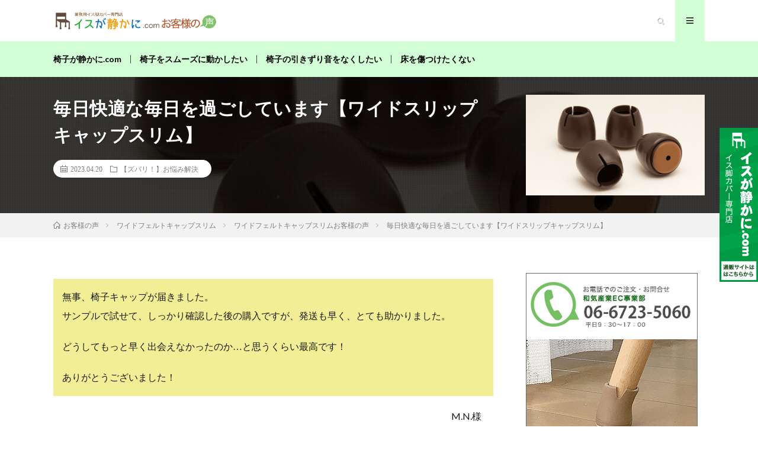

--- FILE ---
content_type: text/html; charset=UTF-8
request_url: https://www.isu-shizuka.com/contents/isushizuka_voice/voice191.html
body_size: 11490
content:
<!DOCTYPE html>
<html lang="ja" prefix="og: http://ogp.me/ns#">
<head prefix="og: http://ogp.me/ns# fb: http://ogp.me/ns/fb# article: http://ogp.me/ns/article#">
<meta charset="UTF-8">
<title>毎日快適な毎日を過ごしています【ワイドスリップキャップスリム】 │ イスが静かに.com お客様の声</title>
<link rel='stylesheet' id='wp-postratings-css'  href='https://www.isu-shizuka.com/contents/isushizuka_voice/wp-content/plugins/wp-postratings/css/postratings-css.css?ver=1.85' type='text/css' media='all' />
<link rel='stylesheet' id='wp-pagenavi-css'  href='https://www.isu-shizuka.com/contents/isushizuka_voice/wp-content/plugins/wp-pagenavi/pagenavi-css.css?ver=2.70' type='text/css' media='all' />
<script type='text/javascript' src='https://www.isu-shizuka.com/contents/isushizuka_voice/wp-includes/js/jquery/jquery.js?ver=1.12.4'></script>
<script type='text/javascript' src='https://www.isu-shizuka.com/contents/isushizuka_voice/wp-includes/js/jquery/jquery-migrate.min.js?ver=1.4.1'></script>
<link rel='https://api.w.org/' href='https://www.isu-shizuka.com/contents/isushizuka_voice/wp-json/' />
<link rel="canonical" href="https://www.isu-shizuka.com/contents/isushizuka_voice/voice191.html" />
<link rel="alternate" type="application/json+oembed" href="https://www.isu-shizuka.com/contents/isushizuka_voice/wp-json/oembed/1.0/embed?url=https%3A%2F%2Fwww.isu-shizuka.com%2Fcontents%2Fisushizuka_voice%2Fvoice191.html" />
<link rel="alternate" type="text/xml+oembed" href="https://www.isu-shizuka.com/contents/isushizuka_voice/wp-json/oembed/1.0/embed?url=https%3A%2F%2Fwww.isu-shizuka.com%2Fcontents%2Fisushizuka_voice%2Fvoice191.html&#038;format=xml" />
<link class="css-async" rel href="https://www.isu-shizuka.com/contents/isushizuka_voice/wp-content/themes/lionmedia/style.css">
<link class="css-async" rel href="https://www.isu-shizuka.com/contents/isushizuka_voice/wp-content/themes/lionmedia/css/content.css">
<link class="css-async" rel href="https://www.isu-shizuka.com/contents/isushizuka_voice/wp-content/themes/lionmedia-child/style.css">
<link class="css-async" rel href="https://www.isu-shizuka.com/contents/isushizuka_voice/wp-content/themes/lionmedia/css/icon.css">
<link class="css-async" rel href="https://fonts.googleapis.com/css?family=Lato:400,700,900">
<meta http-equiv="X-UA-Compatible" content="IE=edge">
<meta name="viewport" content="width=device-width, initial-scale=1, shrink-to-fit=no">
<link rel="dns-prefetch" href="//www.google.com">
<link rel="dns-prefetch" href="//www.google-analytics.com">
<link rel="dns-prefetch" href="//fonts.googleapis.com">
<link rel="dns-prefetch" href="//fonts.gstatic.com">
<link rel="dns-prefetch" href="//pagead2.googlesyndication.com">
<link rel="dns-prefetch" href="//googleads.g.doubleclick.net">
<link rel="dns-prefetch" href="//www.gstatic.com">
<style type="text/css">
.l-header,
.searchNavi__title,
.key__cat,
.eyecatch__cat,
.rankingBox__title,
.categoryDescription,
.pagetop,
.contactTable__header .required,
.heading.heading-primary .heading__bg,
.btn__link:hover,
.widget .tag-cloud-link:hover,
.comment-respond .submit:hover,
.comments__list .comment-reply-link:hover,
.widget .calendar_wrap tbody a:hover,
.comments__list .comment-meta,
.ctaPost__btn{background:#ffffff;}

.heading.heading-first,
.heading.heading-widget::before,
.heading.heading-footer::before,
.btn__link,
.widget .tag-cloud-link,
.comment-respond .submit,
.comments__list .comment-reply-link,
.content a:hover,
.t-light .l-footer,
.ctaPost__btn{border-color:#ffffff;}

.categoryBox__title,
.dateList__item a[rel=tag]:hover,
.dateList__item a[rel=category]:hover,
.copySns__copyLink:hover,
.btn__link,
.widget .tag-cloud-link,
.comment-respond .submit,
.comments__list .comment-reply-link,
.widget a:hover,
.widget ul li .rsswidget,
.content a,
.related__title,
.ctaPost__btn:hover{color:#ffffff;}

.c-user01 {color:#1e73be !important}
.bgc-user01 {background:#1e73be !important}
.hc-user01:hover {color:#1e73be !important}
.c-user02 {color:#1e73be !important}
.bgc-user02 {background:#1e73be !important}
.hc-user02:hover {color:#1e73be !important}
.c-user03 {color:#1e73be !important}
.bgc-user03 {background:#1e73be !important}
.hc-user03:hover {color:#1e73be !important}
.c-user04 {color:#1e73be !important}
.bgc-user04 {background:#1e73be !important}
.hc-user04:hover {color:#1e73be !important}
.c-user05 {color:#1e73be !important}
.bgc-user05 {background:#1e73be !important}
.hc-user05:hover {color:#1e73be !important}

.singleTitle {background-image:url("https://www.isu-shizuka.com/contents/isushizuka_voice/files/2020/02/130.png");}

.content h2{color:#191919;}
.content h2:first-letter{
	font-size:3.2rem;
	padding-bottom:5px;
	border-bottom:3px solid;
	color:#f0b200;
}
.content h3{
	padding:20px;
	color:#191919;
	border: 1px solid #E5E5E5;
	border-left: 5px solid #f0b200;
}
</style>

<!-- BEGIN: WP Social Bookmarking Light HEAD -->


<script>
    (function (d, s, id) {
        var js, fjs = d.getElementsByTagName(s)[0];
        if (d.getElementById(id)) return;
        js = d.createElement(s);
        js.id = id;
        js.src = "//connect.facebook.net/ja_JP/sdk.js#xfbml=1&version=v2.7";
        fjs.parentNode.insertBefore(js, fjs);
    }(document, 'script', 'facebook-jssdk'));
</script>

<style type="text/css">
    .wp_social_bookmarking_light{
    border: 0 !important;
    padding: 10px 0 20px 0 !important;
    margin: 0 !important;
}
.wp_social_bookmarking_light div{
    float: left !important;
    border: 0 !important;
    padding: 0 !important;
    margin: 0 5px 0px 0 !important;
    min-height: 30px !important;
    line-height: 18px !important;
    text-indent: 0 !important;
}
.wp_social_bookmarking_light img{
    border: 0 !important;
    padding: 0;
    margin: 0;
    vertical-align: top !important;
}
.wp_social_bookmarking_light_clear{
    clear: both !important;
}
#fb-root{
    display: none;
}
.wsbl_facebook_like iframe{
    max-width: none !important;
}
.wsbl_pinterest a{
    border: 0px !important;
}
</style>
<!-- END: WP Social Bookmarking Light HEAD -->
<link rel="icon" href="https://www.isu-shizuka.com/contents/isushizuka_voice/files/2019/12/名称未設定-3.png" sizes="32x32" />
<link rel="icon" href="https://www.isu-shizuka.com/contents/isushizuka_voice/files/2019/12/名称未設定-3.png" sizes="192x192" />
<link rel="apple-touch-icon-precomposed" href="https://www.isu-shizuka.com/contents/isushizuka_voice/files/2019/12/名称未設定-3.png" />
<meta name="msapplication-TileImage" content="https://www.isu-shizuka.com/contents/isushizuka_voice/files/2019/12/名称未設定-3.png" />
		<style type="text/css" id="wp-custom-css">
			/*
ここに独自の CSS を追加することができます。

詳しくは上のヘルプアイコンをクリックしてください。
*/
.eyecatch__cat{display:none;}
.rankingBox__title{color:black!important;}
.l-extra{
background:#D3FFD7!important; }
.menu-item {color:black!important; font-weight:bold;}
.menu-item a:hover{color:#3F9332!important; font-weight:bold;}
.menuNavi__link-current{background:#D3FFD7!important; color:black!important;}
.tac{text-align:center;}
.interview img{max-width:100%;}
.content {margin-top:10px!important;}
.content a {
    color: #f0b200!important;
}		</style>
	<meta property="og:site_name" content="イスが静かに.com お客様の声" />
<meta property="og:type" content="article" />
<meta property="og:title" content="毎日快適な毎日を過ごしています【ワイドスリップキャップスリム】" />
<meta property="og:description" content="" />
<meta property="og:url" content="https://www.isu-shizuka.com/contents/isushizuka_voice/voice191.html" />
<meta property="og:image" content="https://www.isu-shizuka.com/contents/isushizuka_voice/files/2020/02/130.png" />
<meta name="twitter:card" content="summary_large_image" />

<script>
  (function(i,s,o,g,r,a,m){i['GoogleAnalyticsObject']=r;i[r]=i[r]||function(){
  (i[r].q=i[r].q||[]).push(arguments)},i[r].l=1*new Date();a=s.createElement(o),
  m=s.getElementsByTagName(o)[0];a.async=1;a.src=g;m.parentNode.insertBefore(a,m)
  })(window,document,'script','https://www.google-analytics.com/analytics.js','ga');

  ga('create', 'UA-6869036-1', 'auto');
  ga('send', 'pageview');
</script>

<!-- Google Tag Manager -->
<script>(function(w,d,s,l,i){w[l]=w[l]||[];w[l].push({'gtm.start':
new Date().getTime(),event:'gtm.js'});var f=d.getElementsByTagName(s)[0],
j=d.createElement(s),dl=l!='dataLayer'?'&l='+l:'';j.async=true;j.src=
'https://www.googletagmanager.com/gtm.js?id='+i+dl;f.parentNode.insertBefore(j,f);
})(window,document,'script','dataLayer','GTM-5TJHXTB');</script>
<!-- End Google Tag Manager -->
<!---->
<meta property="og:url" content="https://www.isu-shizuka.com/contents/isushizuka_voice/voice191.html">
<meta property="og:title" content="毎日快適な毎日を過ごしています【ワイドスリップキャップスリム】">
<meta property="og:description" content="      無事、椅子キャップが届きました。  サンプルで試せて、しっかり確認した後の購入ですが、発送も早く、とても助かりました。  どうしてもっと早く出会えなかったのか…と思うくらい最高です！  ありがとうございました！  M.N.様    ">
<meta property="og:image" content="https://www.isu-shizuka.com/contents/isushizuka_voice/files/2020/02/130.png">
<meta name="twitter:card" content="summary_large_image">
<meta name="twitter:site" content="@WAKI_EC">

<!---->

</head>
<body class="t-dark">

  
  <!--l-header-->
  <header class="l-header">
    <div class="container">
      
      <div class="siteTitle">

              <p class="siteTitle__logo">
          <a class="siteTitle__link" href="https://www.isu-shizuka.com/contents/isushizuka_voice">
            <img src="https://www.isu-shizuka.com/contents/isushizuka_voice/files/2019/12/is_logo-1.png" class="siteTitle__img" alt="イスが静かに.com お客様の声" width="900" height="98" >          </a>
          <span class="siteTitle__sub">当店の椅子脚カバーをご使用いただいたお客様からの生の声</span>
		</p>	        </div>
      
      <nav class="menuNavi">      
                <ul class="menuNavi__list">
		              <li class="menuNavi__item u-txtShdw"><span class="menuNavi__link icon-search" id="menuNavi__search" onclick="toggle__search();"></span></li>
            <li class="menuNavi__item u-txtShdw"><span class="menuNavi__link menuNavi__link-current icon-menu" id="menuNavi__menu" onclick="toggle__menu();"></span></li>
                  </ul>
      </nav>
      
    </div>
  </header>
  <!--/l-header-->
  
  <!--l-extra-->
        <div class="l-extraNone" id="extra__search">
      <div class="container">
        <div class="searchNavi">
                    
                <div class="searchBox">
        <form class="searchBox__form" method="get" target="_top" action="https://www.isu-shizuka.com/contents/isushizuka_voice/" >
          <input class="searchBox__input" type="text" maxlength="50" name="s" placeholder="記事検索"><button class="searchBox__submit icon-search" type="submit" value="search"> </button>
        </form>
      </div>        </div>
      </div>
    </div>
        
    <div class="l-extra" id="extra__menu">
      <div class="container container-max">
        <nav class="globalNavi">
          <ul class="globalNavi__list">
          	        <li id="menu-item-1001" class="menu-item menu-item-type-custom menu-item-object-custom menu-item-1001"><a href="https://www.isu-shizuka.com/">椅子が静かに.com</a></li>
<li id="menu-item-1002" class="menu-item menu-item-type-taxonomy menu-item-object-category current-post-ancestor current-menu-parent current-post-parent menu-item-1002"><a href="https://www.isu-shizuka.com/contents/isushizuka_voice/category/trouble/trouble03">椅子をスムーズに動かしたい</a></li>
<li id="menu-item-1004" class="menu-item menu-item-type-taxonomy menu-item-object-category current-post-ancestor current-menu-parent current-post-parent menu-item-1004"><a href="https://www.isu-shizuka.com/contents/isushizuka_voice/category/trouble/trouble01">椅子の引きずり音をなくしたい</a></li>
<li id="menu-item-1005" class="menu-item menu-item-type-taxonomy menu-item-object-category menu-item-1005"><a href="https://www.isu-shizuka.com/contents/isushizuka_voice/category/trouble/trouble02">床を傷つけたくない</a></li>
	                                    </ul>
        </nav>
      </div>
    </div>
  <!--/l-extra-->

  <div class="singleTitle">
    <div class="container">
    
      <!-- タイトル -->
      <div class="singleTitle__heading">
        <h1 class="heading heading-singleTitle u-txtShdw">毎日快適な毎日を過ごしています【ワイドスリップキャップスリム】</h1>        
        
        <ul class="dateList dateList-singleTitle">
          <li class="dateList__item icon-calendar">2023.04.20</li>
          <li class="dateList__item icon-folder"><a class="hc" href="https://www.isu-shizuka.com/contents/isushizuka_voice/category/trouble" rel="category">【ズバリ！】お悩み解決</a></li>
                  </ul>
        
        
        
      </div>
      <!-- /タイトル -->

      <!-- アイキャッチ -->
      <div class="eyecatch eyecatch-singleTitle">
        		  <img src="https://www.isu-shizuka.com/contents/isushizuka_voice/files/2020/02/130.png" alt="毎日快適な毎日を過ごしています【ワイドスリップキャップスリム】" width="730" height="410" >
		  	      
      </div>
      <!-- /アイキャッチ -->

    </div>
  </div>
<div class="breadcrumb" ><div class="container" ><ul itemtype="https://schema.org/BreadcrumbList" class="breadcrumb__list"><li class="breadcrumb__item" itemprop="itemListElement" itemscope itemtype="https://schema.org/ListItem"><a href="https://www.isu-shizuka.com/contents/isushizuka_voice/" itemprop="url"><span class="icon-home" itemprop="title">お客様の声</span></a></li><li class="breadcrumb__item" itemprop="itemListElement" itemscope itemtype="https://schema.org/ListItem"><a href="https://www.isu-shizuka.com/contents/isushizuka_voice/category/wfcs" itemprop="url"><span itemprop="title">ワイドフェルトキャップスリム</span></a></li><li class="breadcrumb__item" itemprop="itemListElement" itemscope itemtype="https://schema.org/ListItem"><a href="https://www.isu-shizuka.com/contents/isushizuka_voice/category/wfcs/wfcs_ko" itemprop="url"><span itemprop="title">ワイドフェルトキャップスリムお客様の声</span></a></li><li class="breadcrumb__item" itemprop="itemListElement">毎日快適な毎日を過ごしています【ワイドスリップキャップスリム】</li></ul></div></div>
  <!-- l-wrapper -->
  <div class="l-wrapper">
	
    <!-- l-main -->
    <main class="l-main">
           
	  
	        
            
      
	  
	        <section class="content">
	    <div>

    <div id="voice">

<div id="comment00" style="overflow:auto;">
<div style="line-height:2; padding:15px; background-color:#F1EE95; font-family: 'ヒラギノ角ゴ Pro W3', 'Hiragino Kaku Gothic Pro', 'メイリオ', Meiryo, Osaka, 'ＭＳ Ｐゴシック', 'MS PGothic', 'sans-serif';">
  <p>無事、椅子キャップが届きました。<br />
  サンプルで試せて、しっかり確認した後の購入ですが、発送も早く、とても助かりました。</p>
  <p>どうしてもっと早く出会えなかったのか…と思うくらい最高です！</p>
  <p>ありがとうございました！</p>
  </div>
<p style="text-align:right; padding-right:20px;">M.N.様</p>
</div>

        <div style="clear:both;" id="voice_comment">
		<p class="style5">店長よりコメント</p>
		<p>サンプルご利用から商品をご購入くださり誠にありがとうございます！</p>
		<p>イス脚キャップは本当に多岐に渡るので、選ぶのも大変だったと思います。無事にお届けできて良かったです^ ^<br />
		ご購入者様から「合わなかった…」と残念なお話いただき、始まったサンプル貸出しサービスですが、こうして喜びのお声が届くのがとっても嬉しいです！</p>
		<p>消耗品ではありますが、長くご愛用いただけると幸いです。<br />
		このたびはお忙しい中、嬉しいご感想を送ってくださり本当にありがとうございました^ ^</p>
		</div>

      <p class="style2" style="text-align:center;">↓M.N.様にご購入いただいた商品はこちら↓</p>

        <div id="voice_item">
         <img src="https://www.isu-shizuka.com/upload/save_image/9663000.jpg" alt="ワイドスリップキャップスリムSサイズ【濃茶】GK-907 DBスリム S" />
          <p><a href="https://www.isu-shizuka.com/products/detail.php?product_id=25094"><strong>ワイドスリップキャップスリムSサイズ【濃茶】GK-907 DBスリム S</strong></a><!--クリア--><!--クリア--><!--クリア--></p>
      </div>

      
  </div> 
</div>
<div class='wp_social_bookmarking_light'>
            <div class="wsbl_facebook_share"><div id="fb-root"></div><fb:share-button href="https://www.isu-shizuka.com/contents/isushizuka_voice/voice191.html" type="button" ></fb:share-button></div>
            <div class="wsbl_twitter"><a onclick="javascript:pageTracker._trackPageview('/outgoing/twitter.com/share');"  href="https://twitter.com/share" class="twitter-share-button" data-url="https://www.isu-shizuka.com/contents/isushizuka_voice/voice191.html" data-text="毎日快適な毎日を過ごしています【ワイドスリップキャップスリム】">Tweet</a></div>
            <div class="wsbl_line"><a onclick="javascript:pageTracker._trackPageview('/outgoing/line.me/R/msg/text/?%E6%AF%8E%E6%97%A5%E5%BF%AB%E9%81%A9%E3%81%AA%E6%AF%8E%E6%97%A5%E3%82%92%E9%81%8E%E3%81%94%E3%81%97%E3%81%A6%E3%81%84%E3%81%BE%E3%81%99%E3%80%90%E3%83%AF%E3%82%A4%E3%83%89%E3%82%B9%E3%83%AA%E3%83%83%E3%83%97%E3%82%AD%E3%83%A3%E3%83%83%E3%83%97%E3%82%B9%E3%83%AA%E3%83%A0%E3%80%91%0D%0Ahttps%3A%2F%2Fwww.isu-shizuka.com%2Fcontents%2Fisushizuka_voice%2Fvoice191.html');"  href='http://line.me/R/msg/text/?%E6%AF%8E%E6%97%A5%E5%BF%AB%E9%81%A9%E3%81%AA%E6%AF%8E%E6%97%A5%E3%82%92%E9%81%8E%E3%81%94%E3%81%97%E3%81%A6%E3%81%84%E3%81%BE%E3%81%99%E3%80%90%E3%83%AF%E3%82%A4%E3%83%89%E3%82%B9%E3%83%AA%E3%83%83%E3%83%97%E3%82%AD%E3%83%A3%E3%83%83%E3%83%97%E3%82%B9%E3%83%AA%E3%83%A0%E3%80%91%0D%0Ahttps%3A%2F%2Fwww.isu-shizuka.com%2Fcontents%2Fisushizuka_voice%2Fvoice191.html' title='LINEで送る' rel=nofollow class='wp_social_bookmarking_light_a' ><img src='https://www.isu-shizuka.com/contents/isushizuka_voice/wp-content/plugins/wp-social-bookmarking-light/public/images/line88x20.png' alt='LINEで送る' title='LINEで送る' width='88' height='20' class='wp_social_bookmarking_light_img' /></a></div>
            <div class="wsbl_pinterest"><a href="//jp.pinterest.com/pin/create/button/" data-pin-do="buttonBookmark" data-pin-color="gray" data-pin-lang="en"  ><img src="//assets.pinterest.com/images/pidgets/pinit_fg_en_round__16.png" /></a></div>
    </div>
<br class='wp_social_bookmarking_light_clear' />
      </section>
	        
      
      
      
	        <!-- 記事下シェアボタン -->
        <aside>
<ul class="socialList">
<li class="socialList__item"><a class="socialList__link icon-facebook" href="http://www.facebook.com/sharer.php?u=https%3A%2F%2Fwww.isu-shizuka.com%2Fcontents%2Fisushizuka_voice%2Fvoice191.html&amp;t=%E6%AF%8E%E6%97%A5%E5%BF%AB%E9%81%A9%E3%81%AA%E6%AF%8E%E6%97%A5%E3%82%92%E9%81%8E%E3%81%94%E3%81%97%E3%81%A6%E3%81%84%E3%81%BE%E3%81%99%E3%80%90%E3%83%AF%E3%82%A4%E3%83%89%E3%82%B9%E3%83%AA%E3%83%83%E3%83%97%E3%82%AD%E3%83%A3%E3%83%83%E3%83%97%E3%82%B9%E3%83%AA%E3%83%A0%E3%80%91" target="_blank" title="Facebookで共有"></a></li><li class="socialList__item"><a class="socialList__link icon-twitter" href="http://twitter.com/intent/tweet?text=%E6%AF%8E%E6%97%A5%E5%BF%AB%E9%81%A9%E3%81%AA%E6%AF%8E%E6%97%A5%E3%82%92%E9%81%8E%E3%81%94%E3%81%97%E3%81%A6%E3%81%84%E3%81%BE%E3%81%99%E3%80%90%E3%83%AF%E3%82%A4%E3%83%89%E3%82%B9%E3%83%AA%E3%83%83%E3%83%97%E3%82%AD%E3%83%A3%E3%83%83%E3%83%97%E3%82%B9%E3%83%AA%E3%83%A0%E3%80%91&amp;https%3A%2F%2Fwww.isu-shizuka.com%2Fcontents%2Fisushizuka_voice%2Fvoice191.html&amp;url=https%3A%2F%2Fwww.isu-shizuka.com%2Fcontents%2Fisushizuka_voice%2Fvoice191.html" target="_blank" title="Twitterで共有"></a></li></ul>
</aside>
	  <!-- /記事下シェアボタン -->
	  


      

      
	        
            
      


      

	  
	  	  


	  
	        <!-- 関連記事 -->
	  <aside class="related"><h2 class="heading heading-primary">関連する記事</h2><ul class="related__list">	      <li class="related__item">
	        <a class="related__imgLink" href="https://www.isu-shizuka.com/contents/isushizuka_voice/voice203.html" title="ストレスが減り、家族も喜んでいます。【ワイドスリップキャップスリム】">
					      <img src="https://www.isu-shizuka.com/contents/isushizuka_voice/files/2023/10/voice203_sn-150x150.jpg" alt="ストレスが減り、家族も喜んでいます。【ワイドスリップキャップスリム】" width="150" height="150" >
			  		    	        </a>
	        <h3 class="related__title">
	          <a href="https://www.isu-shizuka.com/contents/isushizuka_voice/voice203.html">ストレスが減り、家族も喜んでいます。【ワイドスリップキャップスリム】</a>
	                        <span class="icon-calendar">2023.10.27</span>
              	        </h3>
	        <p class="related__contents">[…]</p>
	      </li>
	  		      <li class="related__item">
	        <a class="related__imgLink" href="https://www.isu-shizuka.com/contents/isushizuka_voice/voice140.html" title="底面だけ変えれば良いなんて、経済的で嬉しいです。【家具のスベリ材キャップ】">
					      <img src="https://www.isu-shizuka.com/contents/isushizuka_voice/files/2019/12/kscc-150x150.jpg" alt="底面だけ変えれば良いなんて、経済的で嬉しいです。【家具のスベリ材キャップ】" width="150" height="150" >
			  		    	        </a>
	        <h3 class="related__title">
	          <a href="https://www.isu-shizuka.com/contents/isushizuka_voice/voice140.html">底面だけ変えれば良いなんて、経済的で嬉しいです。【家具のスベリ材キャップ】</a>
	                        <span class="icon-calendar">2020.05.28</span>
              	        </h3>
	        <p class="related__contents">[…]</p>
	      </li>
	  		      <li class="related__item">
	        <a class="related__imgLink" href="https://www.isu-shizuka.com/contents/isushizuka_voice/voice118.html" title="精神的にもラクになりました【家具のスベリ材キャップ】">
					      <img src="https://www.isu-shizuka.com/contents/isushizuka_voice/files/2019/12/ksc-150x150.jpg" alt="精神的にもラクになりました【家具のスベリ材キャップ】" width="150" height="150" >
			  		    	        </a>
	        <h3 class="related__title">
	          <a href="https://www.isu-shizuka.com/contents/isushizuka_voice/voice118.html">精神的にもラクになりました【家具のスベリ材キャップ】</a>
	                        <span class="icon-calendar">2019.04.09</span>
              	        </h3>
	        <p class="related__contents">[…]</p>
	      </li>
	  		      <li class="related__item">
	        <a class="related__imgLink" href="https://www.isu-shizuka.com/contents/isushizuka_voice/voice67.html" title="コルクマットの上で椅子を動かすのに苦労していました。">
					      <img src="https://www.isu-shizuka.com/contents/isushizuka_voice/files/2019/12/kscc-150x150.jpg" alt="コルクマットの上で椅子を動かすのに苦労していました。" width="150" height="150" >
			  		    	        </a>
	        <h3 class="related__title">
	          <a href="https://www.isu-shizuka.com/contents/isushizuka_voice/voice67.html">コルクマットの上で椅子を動かすのに苦労していました。</a>
	                        <span class="icon-calendar">2015.11.19</span>
              	        </h3>
	        <p class="related__contents">クッションなしの厚さ4ミリのコルクマットの上で使う、ダイニングのテーブルの椅子に使用しています。 コルクマットが軽く薄いため重量のある椅子だと動かすの[…]</p>
	      </li>
	  		      <li class="related__item">
	        <a class="related__imgLink" href="https://www.isu-shizuka.com/contents/isushizuka_voice/voice207.html" title="また以前の様に音も無くすべるので気持ちいいです【[取替用]家具のスベリ材キャップMフェルト付底面キャップ】">
					      <img src="https://www.isu-shizuka.com/contents/isushizuka_voice/files/2024/01/voice207-150x150.jpg" alt="また以前の様に音も無くすべるので気持ちいいです【[取替用]家具のスベリ材キャップMフェルト付底面キャップ】" width="150" height="150" >
			  		    	        </a>
	        <h3 class="related__title">
	          <a href="https://www.isu-shizuka.com/contents/isushizuka_voice/voice207.html">また以前の様に音も無くすべるので気持ちいいです【[取替用]家具のスベリ材キャップMフェルト付底面キャップ】</a>
	                        <span class="icon-calendar">2024.01.30</span>
              	        </h3>
	        <p class="related__contents">[…]</p>
	      </li>
	  		      <li class="related__item">
	        <a class="related__imgLink" href="https://www.isu-shizuka.com/contents/isushizuka_voice/voice208.html" title="椅子を引く力も半減しました【家具のスベリ材キャップ】">
					      <img src="https://www.isu-shizuka.com/contents/isushizuka_voice/files/2019/12/ksc-150x150.jpg" alt="椅子を引く力も半減しました【家具のスベリ材キャップ】" width="150" height="150" >
			  		    	        </a>
	        <h3 class="related__title">
	          <a href="https://www.isu-shizuka.com/contents/isushizuka_voice/voice208.html">椅子を引く力も半減しました【家具のスベリ材キャップ】</a>
	                        <span class="icon-calendar">2024.02.29</span>
              	        </h3>
	        <p class="related__contents">[…]</p>
	      </li>
	  		      <li class="related__item">
	        <a class="related__imgLink" href="https://www.isu-shizuka.com/contents/isushizuka_voice/voice31.html" title="マンション住まいでの音の軽減">
					      <img src="https://www.isu-shizuka.com/contents/isushizuka_voice/files/2013/01/31-150x150.gif" alt="マンション住まいでの音の軽減" width="150" height="150" >
			  		    	        </a>
	        <h3 class="related__title">
	          <a href="https://www.isu-shizuka.com/contents/isushizuka_voice/voice31.html">マンション住まいでの音の軽減</a>
	                        <span class="icon-calendar">2013.01.11</span>
              	        </h3>
	        <p class="related__contents">・家具のスベリ材キャップS：静かになりました！！マンション住まいのため、音が軽減できて本当によかったです！！ ・WAKIイスキャップ角型黒4コセット：[…]</p>
	      </li>
	  		      <li class="related__item">
	        <a class="related__imgLink" href="https://www.isu-shizuka.com/contents/isushizuka_voice/voice214.html" title="細い椅子の為なかなかピッタリあうのが見つからなかった【ワイドフェルトキャップ】">
					      <img src="https://www.isu-shizuka.com/contents/isushizuka_voice/files/2021/04/wfc_2-1-150x150.jpg" alt="細い椅子の為なかなかピッタリあうのが見つからなかった【ワイドフェルトキャップ】" width="150" height="150" >
			  		    	        </a>
	        <h3 class="related__title">
	          <a href="https://www.isu-shizuka.com/contents/isushizuka_voice/voice214.html">細い椅子の為なかなかピッタリあうのが見つからなかった【ワイドフェルトキャップ】</a>
	                        <span class="icon-calendar">2024.08.14</span>
              	        </h3>
	        <p class="related__contents">[…]</p>
	      </li>
	  	</ul></aside>	        <!-- /関連記事 -->
	  	  


	  
	        <!-- コメント -->
                    <!-- /コメント -->
	  	  

	  
	        <!-- PVカウンター -->
        	  <!-- /PVカウンター -->
	        
      
    </main>
    <!-- /l-main -->

    
	    <!-- l-sidebar -->
          <div class="l-sidebar">
	  
	          <aside class="widget"><img width="290" height="290" src="https://www.isu-shizuka.com/contents/isushizuka_voice/files/2019/12/名称未設定-2.png" class="image wp-image-968  attachment-full size-full" alt="" style="max-width: 100%; height: auto;" /></aside><aside class="widget"><h2 class="heading heading-widget">検索</h2>      <div class="searchBox">
        <form class="searchBox__form" method="get" target="_top" action="https://www.isu-shizuka.com/contents/isushizuka_voice/" >
          <input class="searchBox__input" type="text" maxlength="50" name="s" placeholder="記事検索"><button class="searchBox__submit icon-search" type="submit" value="search"> </button>
        </form>
      </div></aside><aside class="widget"><h2 class="heading heading-widget">お客様の声　カテゴリ一覧</h2>		<ul>
	<li class="cat-item cat-item-10"><a href="https://www.isu-shizuka.com/contents/isushizuka_voice/category/trouble" >【ズバリ！】お悩み解決</a> (148)
<ul class='children'>
	<li class="cat-item cat-item-11"><a href="https://www.isu-shizuka.com/contents/isushizuka_voice/category/trouble/trouble01" >椅子の引きずり音をなくしたい</a> (51)
</li>
	<li class="cat-item cat-item-12"><a href="https://www.isu-shizuka.com/contents/isushizuka_voice/category/trouble/trouble02" >床を傷つけたくない</a> (45)
</li>
	<li class="cat-item cat-item-13"><a href="https://www.isu-shizuka.com/contents/isushizuka_voice/category/trouble/trouble03" >椅子をスムーズに動かしたい</a> (85)
</li>
</ul>
</li>
	<li class="cat-item cat-item-9"><a href="https://www.isu-shizuka.com/contents/isushizuka_voice/category/interview" >【直撃！】お客様インタビュー</a> (15)
<ul class='children'>
	<li class="cat-item cat-item-32"><a href="https://www.isu-shizuka.com/contents/isushizuka_voice/category/interview/institution-interview" >介護施設・老人ホーム</a> (1)
</li>
	<li class="cat-item cat-item-34"><a href="https://www.isu-shizuka.com/contents/isushizuka_voice/category/interview/company-interview" >会社</a> (2)
</li>
	<li class="cat-item cat-item-33"><a href="https://www.isu-shizuka.com/contents/isushizuka_voice/category/interview/school-interview" >学校</a> (5)
</li>
	<li class="cat-item cat-item-30"><a href="https://www.isu-shizuka.com/contents/isushizuka_voice/category/interview/food-interview" >飲食店</a> (7)
</li>
</ul>
</li>
	<li class="cat-item cat-item-3"><a href="https://www.isu-shizuka.com/contents/isushizuka_voice/category/wfc" >ワイドフェルトキャップ</a> (50)
<ul class='children'>
	<li class="cat-item cat-item-37"><a href="https://www.isu-shizuka.com/contents/isushizuka_voice/category/wfc/wfc_mo" >ワイドフェルトキャップお客様の声</a> (13)
</li>
	<li class="cat-item cat-item-36"><a href="https://www.isu-shizuka.com/contents/isushizuka_voice/category/wfc/wfc_sya" >ワイドフェルトキャップお客様の声写真</a> (7)
</li>
	<li class="cat-item cat-item-35"><a href="https://www.isu-shizuka.com/contents/isushizuka_voice/category/wfc/wfc_ji" >ワイドフェルトキャップ直筆お客様の声</a> (32)
</li>
</ul>
</li>
	<li class="cat-item cat-item-6"><a href="https://www.isu-shizuka.com/contents/isushizuka_voice/category/pcap" >パイプ脚用イスキャップ</a> (9)
<ul class='children'>
	<li class="cat-item cat-item-39"><a href="https://www.isu-shizuka.com/contents/isushizuka_voice/category/pcap/pcap_ko" >パイプ脚用イスキャップお客様の声</a> (1)
</li>
	<li class="cat-item cat-item-40"><a href="https://www.isu-shizuka.com/contents/isushizuka_voice/category/pcap/pcap_sya" >パイプ脚用イスキャップお客様の声写真</a> (2)
</li>
	<li class="cat-item cat-item-41"><a href="https://www.isu-shizuka.com/contents/isushizuka_voice/category/pcap/pcap_ji" >パイプ脚用イスキャップ直筆お客様の声</a> (6)
</li>
</ul>
</li>
	<li class="cat-item cat-item-7"><a href="https://www.isu-shizuka.com/contents/isushizuka_voice/category/ccap" >サークル脚用イスキャップ</a> (9)
<ul class='children'>
	<li class="cat-item cat-item-42"><a href="https://www.isu-shizuka.com/contents/isushizuka_voice/category/ccap/ccap_ko" >サークル脚用イスキャップお客様の声</a> (1)
</li>
	<li class="cat-item cat-item-43"><a href="https://www.isu-shizuka.com/contents/isushizuka_voice/category/ccap/ccap_sya" >サークル脚用イスキャップお客様の声写真</a> (5)
</li>
	<li class="cat-item cat-item-44"><a href="https://www.isu-shizuka.com/contents/isushizuka_voice/category/ccap/ccap_ji" >サークル脚用イスキャップ直筆お客様の声</a> (3)
</li>
</ul>
</li>
	<li class="cat-item cat-item-8"><a href="https://www.isu-shizuka.com/contents/isushizuka_voice/category/isucap" >イスキャップ（普及品タイプ）</a> (4)
<ul class='children'>
	<li class="cat-item cat-item-21"><a href="https://www.isu-shizuka.com/contents/isushizuka_voice/category/isucap/icm" >イスキャップ丸型</a> (1)
</li>
	<li class="cat-item cat-item-45"><a href="https://www.isu-shizuka.com/contents/isushizuka_voice/category/isucap/ick" >イスキャップ角型</a> (2)
</li>
	<li class="cat-item cat-item-48"><a href="https://www.isu-shizuka.com/contents/isushizuka_voice/category/isucap/isucap_sya" >イスキャップ（普及品タイプ）お客様の声写真</a> (2)
</li>
	<li class="cat-item cat-item-49"><a href="https://www.isu-shizuka.com/contents/isushizuka_voice/category/isucap/isucap_ji" >イスキャップ（普及品タイプ）直筆お客様の声</a> (2)
</li>
</ul>
</li>
	<li class="cat-item cat-item-1"><a href="https://www.isu-shizuka.com/contents/isushizuka_voice/category/%e6%9c%aa%e5%88%86%e9%a1%9e" >未分類</a> (1)
</li>
	<li class="cat-item cat-item-19"><a href="https://www.isu-shizuka.com/contents/isushizuka_voice/category/isuisui" >イスイスイ</a> (1)
<ul class='children'>
	<li class="cat-item cat-item-51"><a href="https://www.isu-shizuka.com/contents/isushizuka_voice/category/isuisui/isuisui_ji" >イスイスイ直筆お客様の声</a> (1)
</li>
</ul>
</li>
	<li class="cat-item cat-item-17"><a href="https://www.isu-shizuka.com/contents/isushizuka_voice/category/ict" >イスキャップ黒丸（鉄板入り）</a> (3)
<ul class='children'>
	<li class="cat-item cat-item-50"><a href="https://www.isu-shizuka.com/contents/isushizuka_voice/category/ict/ict_ji" >イスキャップ黒丸（鉄板入り）直筆お客様の声</a> (2)
</li>
</ul>
</li>
	<li class="cat-item cat-item-18"><a href="https://www.isu-shizuka.com/contents/isushizuka_voice/category/iaf" >イス脚フィット</a> (17)
<ul class='children'>
	<li class="cat-item cat-item-52"><a href="https://www.isu-shizuka.com/contents/isushizuka_voice/category/iaf/iaf_ko" >イス脚フィットお客様の声</a> (4)
</li>
	<li class="cat-item cat-item-53"><a href="https://www.isu-shizuka.com/contents/isushizuka_voice/category/iaf/iaf_sya" >イス脚フィットお客様の声写真</a> (4)
</li>
	<li class="cat-item cat-item-54"><a href="https://www.isu-shizuka.com/contents/isushizuka_voice/category/iaf/iaf_ji" >イス脚フィット直筆お客様の声</a> (8)
</li>
</ul>
</li>
	<li class="cat-item cat-item-38"><a href="https://www.isu-shizuka.com/contents/isushizuka_voice/category/sheet" >フェルトシート</a> (4)
<ul class='children'>
	<li class="cat-item cat-item-55"><a href="https://www.isu-shizuka.com/contents/isushizuka_voice/category/sheet/sheet_ko" >フェルトシートお客様の声</a> (2)
</li>
	<li class="cat-item cat-item-71"><a href="https://www.isu-shizuka.com/contents/isushizuka_voice/category/sheet/sheet_ji" >フェルトシート直筆お客様の声</a> (2)
</li>
</ul>
</li>
	<li class="cat-item cat-item-66"><a href="https://www.isu-shizuka.com/contents/isushizuka_voice/category/wsc" >ワイドスリップキャップ</a> (14)
<ul class='children'>
	<li class="cat-item cat-item-67"><a href="https://www.isu-shizuka.com/contents/isushizuka_voice/category/wsc/wsc_ko" >ワイドスリップキャップお客様の声</a> (5)
</li>
	<li class="cat-item cat-item-68"><a href="https://www.isu-shizuka.com/contents/isushizuka_voice/category/wsc/wsc_sya" >ワイドスリップキャップお客様の声写真</a> (2)
</li>
	<li class="cat-item cat-item-69"><a href="https://www.isu-shizuka.com/contents/isushizuka_voice/category/wsc/wsc_ji" >ワイドスリップキャップ直筆お客様の声</a> (7)
</li>
</ul>
</li>
	<li class="cat-item cat-item-15"><a href="https://www.isu-shizuka.com/contents/isushizuka_voice/category/wfcs" >ワイドフェルトキャップスリム</a> (49)
<ul class='children'>
	<li class="cat-item cat-item-56"><a href="https://www.isu-shizuka.com/contents/isushizuka_voice/category/wfcs/wfcs_ko" >ワイドフェルトキャップスリムお客様の声</a> (14)
</li>
	<li class="cat-item cat-item-57"><a href="https://www.isu-shizuka.com/contents/isushizuka_voice/category/wfcs/wfcs_sya" >ワイドフェルトキャップスリムお客様の声写真</a> (19)
</li>
	<li class="cat-item cat-item-58"><a href="https://www.isu-shizuka.com/contents/isushizuka_voice/category/wfcs/wfcs_ji" >ワイドフェルトキャップスリム直筆お客様の声</a> (19)
</li>
</ul>
</li>
	<li class="cat-item cat-item-16"><a href="https://www.isu-shizuka.com/contents/isushizuka_voice/category/ksz" >家具のスベリ材</a> (8)
<ul class='children'>
	<li class="cat-item cat-item-70"><a href="https://www.isu-shizuka.com/contents/isushizuka_voice/category/ksz/ksz_ji" >家具のスベリ材直筆お客様の声</a> (4)
</li>
</ul>
</li>
	<li class="cat-item cat-item-14"><a href="https://www.isu-shizuka.com/contents/isushizuka_voice/category/ksc" >家具のスベリ材キャップ</a> (66)
<ul class='children'>
	<li class="cat-item cat-item-4"><a href="https://www.isu-shizuka.com/contents/isushizuka_voice/category/ksc/kscap" >家具のスベリ材キャップ（カーペット用）</a> (15)
	<ul class='children'>
	<li class="cat-item cat-item-59"><a href="https://www.isu-shizuka.com/contents/isushizuka_voice/category/ksc/kscap/kscap_ko" >家具のスベリ材キャップ（カーペット用）お客様の声</a> (3)
</li>
	<li class="cat-item cat-item-61"><a href="https://www.isu-shizuka.com/contents/isushizuka_voice/category/ksc/kscap/kscap_ji" >家具のスベリ材キャップ（カーペット用）直筆お客様の声</a> (12)
</li>
	</ul>
</li>
	<li class="cat-item cat-item-5"><a href="https://www.isu-shizuka.com/contents/isushizuka_voice/category/ksc/kscapf" >家具のスベリ材キャップ（フローリング用）フェルト付</a> (52)
	<ul class='children'>
	<li class="cat-item cat-item-62"><a href="https://www.isu-shizuka.com/contents/isushizuka_voice/category/ksc/kscapf/kscapf_ko" >家具のスベリ材キャップ（フローリング用）フェルト付お客様の声</a> (18)
</li>
	<li class="cat-item cat-item-63"><a href="https://www.isu-shizuka.com/contents/isushizuka_voice/category/ksc/kscapf/kscapf_sya" >家具のスベリ材キャップ（フローリング用）フェルト付お客様の声写真</a> (8)
</li>
	<li class="cat-item cat-item-64"><a href="https://www.isu-shizuka.com/contents/isushizuka_voice/category/ksc/kscapf/kscapf_ji" >家具のスベリ材キャップ（フローリング用）フェルト付直筆お客様の声</a> (28)
</li>
	</ul>
</li>
	<li class="cat-item cat-item-22"><a href="https://www.isu-shizuka.com/contents/isushizuka_voice/category/ksc/torikae-teimen-cap" >取り替え底面フェルトキャップ</a> (2)
</li>
</ul>
</li>
	<li class="cat-item cat-item-72"><a href="https://www.isu-shizuka.com/contents/isushizuka_voice/category/kscfj" >家具のスベリ材キャップフッ素樹脂</a> (5)
<ul class='children'>
	<li class="cat-item cat-item-73"><a href="https://www.isu-shizuka.com/contents/isushizuka_voice/category/kscfj/kscfj_ko" >家具のスベリ材キャップフッ素樹脂お客様の声</a> (5)
</li>
</ul>
</li>
	<li class="cat-item cat-item-23"><a href="https://www.isu-shizuka.com/contents/isushizuka_voice/category/pad" >打込み式イス脚パッド</a> (1)
<ul class='children'>
	<li class="cat-item cat-item-65"><a href="https://www.isu-shizuka.com/contents/isushizuka_voice/category/pad/pad_ji" >打込み式イス脚パッド直筆お客様の声</a> (1)
</li>
</ul>
</li>
		</ul>
</aside><aside class="widget"><div id="calendar_wrap" class="calendar_wrap"><table id="wp-calendar">
	<caption>2025年12月</caption>
	<thead>
	<tr>
		<th scope="col" title="月曜日">月</th>
		<th scope="col" title="火曜日">火</th>
		<th scope="col" title="水曜日">水</th>
		<th scope="col" title="木曜日">木</th>
		<th scope="col" title="金曜日">金</th>
		<th scope="col" title="土曜日">土</th>
		<th scope="col" title="日曜日">日</th>
	</tr>
	</thead>

	<tfoot>
	<tr>
		<td colspan="3" id="prev"><a href="https://www.isu-shizuka.com/contents/isushizuka_voice/2025/10">&laquo; 10月</a></td>
		<td class="pad">&nbsp;</td>
		<td colspan="3" id="next" class="pad">&nbsp;</td>
	</tr>
	</tfoot>

	<tbody>
	<tr><td id="today">1</td><td>2</td><td>3</td><td>4</td><td>5</td><td>6</td><td>7</td>
	</tr>
	<tr>
		<td>8</td><td>9</td><td>10</td><td>11</td><td>12</td><td>13</td><td>14</td>
	</tr>
	<tr>
		<td>15</td><td>16</td><td>17</td><td>18</td><td>19</td><td>20</td><td>21</td>
	</tr>
	<tr>
		<td>22</td><td>23</td><td>24</td><td>25</td><td>26</td><td>27</td><td>28</td>
	</tr>
	<tr>
		<td>29</td><td>30</td><td>31</td>
		<td class="pad" colspan="4">&nbsp;</td>
	</tr>
	</tbody>
	</table></div></aside><aside class="widget"><h2 class="heading heading-widget">最近の投稿</h2>            <ol class="imgListWidget">
                              
              <li class="imgListWidget__item">
                <a class="imgListWidget__borderBox" href="https://www.isu-shizuka.com/contents/isushizuka_voice/voice221.html" title="松葉杖の先端カバーで困っている人はぜひ【ワイドフェルトキャップ】"><span>
                                  <img width="150" height="150" src="https://www.isu-shizuka.com/contents/isushizuka_voice/files/2025/10/voice221_sn-150x150.jpg" class="attachment-thumbnail size-thumbnail wp-post-image" alt="" />                                </span></a>
                <h3 class="imgListWidget__title">
                  <a href="https://www.isu-shizuka.com/contents/isushizuka_voice/voice221.html">松葉杖の先端カバーで困っている人はぜひ【ワイドフェルトキャップ】</a>
                  <span class="post-date">2025.10.17</span>                </h3>
              </li>
                              
              <li class="imgListWidget__item">
                <a class="imgListWidget__borderBox" href="https://www.isu-shizuka.com/contents/isushizuka_voice/voice220.html" title="無垢の床の傷防止に【ワイドフェルトキャップスリム】"><span>
                                  <img width="150" height="150" src="https://www.isu-shizuka.com/contents/isushizuka_voice/files/2025/10/voice220_sn-150x150.jpg" class="attachment-thumbnail size-thumbnail wp-post-image" alt="" />                                </span></a>
                <h3 class="imgListWidget__title">
                  <a href="https://www.isu-shizuka.com/contents/isushizuka_voice/voice220.html">無垢の床の傷防止に【ワイドフェルトキャップスリム】</a>
                  <span class="post-date">2025.10.17</span>                </h3>
              </li>
                              
              <li class="imgListWidget__item">
                <a class="imgListWidget__borderBox" href="https://www.isu-shizuka.com/contents/isushizuka_voice/voice219.html" title="これを考えた人は天才だと思います。【家具のスベリ材キャップ】"><span>
                                  <img width="150" height="150" src="https://www.isu-shizuka.com/contents/isushizuka_voice/files/2025/04/voice219-150x150.jpg" class="attachment-thumbnail size-thumbnail wp-post-image" alt="" />                                </span></a>
                <h3 class="imgListWidget__title">
                  <a href="https://www.isu-shizuka.com/contents/isushizuka_voice/voice219.html">これを考えた人は天才だと思います。【家具のスベリ材キャップ】</a>
                  <span class="post-date">2025.04.09</span>                </h3>
              </li>
                              
              <li class="imgListWidget__item">
                <a class="imgListWidget__borderBox" href="https://www.isu-shizuka.com/contents/isushizuka_voice/view17.html" title="大阪市立巽東小学校様"><span>
                                  <img width="150" height="150" src="https://www.isu-shizuka.com/contents/isushizuka_voice/files/2025/04/interview17_top-150x150.jpg" class="attachment-thumbnail size-thumbnail wp-post-image" alt="" />                                </span></a>
                <h3 class="imgListWidget__title">
                  <a href="https://www.isu-shizuka.com/contents/isushizuka_voice/view17.html">大阪市立巽東小学校様</a>
                  <span class="post-date">2025.04.09</span>                </h3>
              </li>
                              
              <li class="imgListWidget__item">
                <a class="imgListWidget__borderBox" href="https://www.isu-shizuka.com/contents/isushizuka_voice/voice218.html" title="サンプルを試せるのが本当によかった【サークル脚用キャップ】"><span>
                                  <img width="150" height="150" src="https://www.isu-shizuka.com/contents/isushizuka_voice/files/2025/03/voice218_sn-150x150.jpg" class="attachment-thumbnail size-thumbnail wp-post-image" alt="" />                                </span></a>
                <h3 class="imgListWidget__title">
                  <a href="https://www.isu-shizuka.com/contents/isushizuka_voice/voice218.html">サンプルを試せるのが本当によかった【サークル脚用キャップ】</a>
                  <span class="post-date">2025.03.07</span>                </h3>
              </li>
                          </ol>
            </aside><aside class="widget_text widget"><div class="textwidget custom-html-widget"><style type="text/css">
/* フローティングバナーのラップ要素 */
#fixed_right_banner
{
    /* 右端の上から20pxの位置に固定表示 */
    position: fixed;
    top: 30%;
    right: 0;
}

/* 画像の共通設定 */
#fixed_right_banner > *
{
    /* 横幅 */
    width: 65px;
}
	#fixed_right_banner img{width: 100%;}
/* 2個目以降の画像の上部に余白を作る */
#fixed_right_banner > * ~ * { margin-top: 10px; }

/* リンク要素 */
#fixed_right_banner > a
{
    /* ブロック要素に変更 */
    display: block;

    /* 透過変更をスムーズにする(任意) */
   -webkit-transition: opacity .2s ease;
   transition: opacity .2s ease;
}

/* マウスオーバー時の表現 */
#fixed_right_banner > a:hover
{
    /* 20%透過させる */
    opacity: .8;
}
</style>
<div id="fixed_right_banner">
    <a href="https://www.isu-shizuka.com"><img src="https://www.isu-shizuka.com/user_data/packages/waki3/img/y_banner.png"></a>
    
</div>
</div></aside>	  	  
	      
    </div>

    <!-- /l-sidebar -->
	    
    
  </div>
  <!-- /l-wrapper -->
  
  


  <!-- schema -->
  <script type="application/ld+json">
  {
  "@context": "http://schema.org",
  "@type": "Article ",
  "mainEntityOfPage":{
	  "@type": "WebPage",
	  "@id": "https://www.isu-shizuka.com/contents/isushizuka_voice/voice191.html"
  },
  "headline": "毎日快適な毎日を過ごしています【ワイドスリップキャップスリム】",
  "image": {
	  "@type": "ImageObject",
	  "url": "https://www.isu-shizuka.com/contents/isushizuka_voice/files/2020/02/130.png",
	  "height": "410",
	  "width": "730"
	    },
  "datePublished": "2023-04-20T13:13:19+0000",
  "dateModified": "2023-04-20T13:13:19+0000",
  "author": {
	  "@type": "Person",
	  "name": "wp_master"
  },
  "publisher": {
	  "@type": "Organization",
	  "name": "イスが静かに.com お客様の声",
	  "logo": {
		  "@type": "ImageObject",
		  		    		    "url": "https://www.isu-shizuka.com/contents/isushizuka_voice/files/2019/12/is_logo-1.png",
		    "width": "900",
		    "height":"98"
		    		  	  }
  },
  "description": ""
  }
  </script>
  <!-- /schema -->




  <!--l-footer-->
  <footer class="l-footer">
    <div class="container">
      <div class="pagetop u-txtShdw"><a class="pagetop__link" href="#top">Back to Top</a></div>
      
                  
      <div class="copySns copySns-noBorder">
        <div class="copySns__copy">
                      © Copyright 2019 <a class="copyright__link" href="https://www.isu-shizuka.com/contents/isushizuka_voice/">イスが静かに.com</a>.          	      <span class="copySns__copyInfo u-none">
		    イスが静かに.com お客様の声 by <a class="copySns__copyLink" href="http://fit-jp.com/" target="_blank">FIT-Web Create</a>. Powered by <a class="copySns__copyLink" href="https://wordpress.org/" target="_blank">WordPress</a>.
          </span>
        </div>
      
                        <ul class="copySns__list">
		              <li class="copySns__listItem"><a class="copySns__listLink icon-twitter" href="https://twitter.com/WAKI_EC"></a></li>
		          </ul>
              
      </div>

    </div>     
  </footer>
  <!-- /l-footer -->

      
<!-- tracker added by Ultimate Google Analytics plugin v1.6.0: http://www.oratransplant.nl/uga -->
<script type="text/javascript">
var gaJsHost = (("https:" == document.location.protocol) ? "https://ssl." : "http://www.");
document.write(unescape("%3Cscript src='" + gaJsHost + "google-analytics.com/ga.js' type='text/javascript'%3E%3C/script%3E"));
</script>
<script type="text/javascript">
var pageTracker = _gat._getTracker("UA-6869036-1");
pageTracker._initData();
pageTracker._trackPageview();
</script>

<!-- BEGIN: WP Social Bookmarking Light FOOTER -->
    <script>!function(d,s,id){var js,fjs=d.getElementsByTagName(s)[0],p=/^http:/.test(d.location)?'http':'https';if(!d.getElementById(id)){js=d.createElement(s);js.id=id;js.src=p+'://platform.twitter.com/widgets.js';fjs.parentNode.insertBefore(js,fjs);}}(document, 'script', 'twitter-wjs');</script>


    
                
    <script type="text/javascript" async defer
            data-pin-hover=true
            
            data-pin-color="gray"
            data-pin-lang="en"
            
            src="//assets.pinterest.com/js/pinit.js"></script>
<!-- END: WP Social Bookmarking Light FOOTER -->
<script type='text/javascript'>
/* <![CDATA[ */
var ratingsL10n = {"plugin_url":"https:\/\/www.isu-shizuka.com\/contents\/isushizuka_voice\/wp-content\/plugins\/wp-postratings","ajax_url":"https:\/\/www.isu-shizuka.com\/contents\/isushizuka_voice\/wp-admin\/admin-ajax.php","text_wait":"Please rate only 1 item at a time.","image":"heart","image_ext":"gif","max":"1","show_loading":"1","show_fading":"1","custom":"1"};
var ratings_1_mouseover_image=new Image();ratings_1_mouseover_image.src="https://www.isu-shizuka.com/contents/isushizuka_voice/wp-content/plugins/wp-postratings/images/heart/rating_1_over.gif";;
/* ]]> */
</script>
<script type='text/javascript' src='https://www.isu-shizuka.com/contents/isushizuka_voice/wp-content/plugins/wp-postratings/js/postratings-js.js?ver=1.85'></script>
<script type='text/javascript' src='https://www.isu-shizuka.com/contents/isushizuka_voice/wp-includes/js/wp-embed.min.js?ver=4.8.2'></script>
<script type='text/javascript' src='https://www.isu-shizuka.com/contents/isushizuka_voice/wp-includes/js/comment-reply.min.js?ver=4.8.2'></script>
<script>
function toggle__search(){
	extra__search.className="l-extra";
	extra__menu.className="l-extraNone";
	menuNavi__search.className = "menuNavi__link menuNavi__link-current icon-search ";
	menuNavi__menu.className = "menuNavi__link icon-menu";
}

function toggle__menu(){
	extra__search.className="l-extraNone";
	extra__menu.className="l-extra";
	menuNavi__search.className = "menuNavi__link icon-search";
	menuNavi__menu.className = "menuNavi__link menuNavi__link-current icon-menu";
}
</script><script>Array.prototype.forEach.call(document.getElementsByClassName("css-async"),function(e){e.rel = "stylesheet"});</script>  
<!-- Google Tag Manager (noscript) -->
<noscript><iframe src="https://www.googletagmanager.com/ns.html?id=GTM-5TJHXTB"
height="0" width="0" style="display:none;visibility:hidden"></iframe></noscript>
<!-- End Google Tag Manager (noscript) -->
</body>
</html>